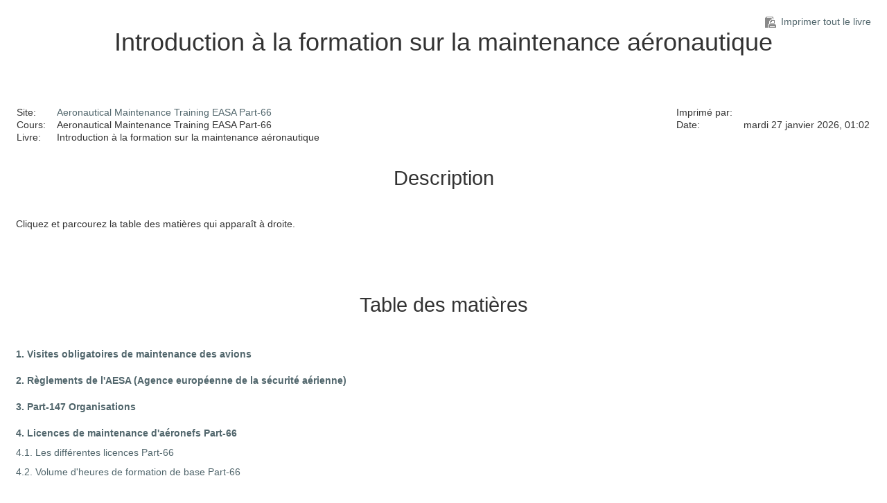

--- FILE ---
content_type: text/html; charset=utf-8
request_url: https://part-66.cybel.fr/mod/book/tool/print/index.php?id=293
body_size: 9673
content:
<!DOCTYPE html>
<html  dir="ltr" lang="fr" xml:lang="fr">
<head>
    <title>Introduction à la formation sur la maintenance aéronautique</title>
    <link rel="shortcut icon" href="https://part-66.cybel.fr/theme/image.php/adaptable/theme/1688128991/favicon" />
    <meta http-equiv="Content-Type" content="text/html; charset=utf-8" />
<meta name="keywords" content="moodle, Introduction à la formation sur la maintenance aéronautique" />
<link rel="stylesheet" type="text/css" href="https://part-66.cybel.fr/theme/yui_combo.php?rollup/3.17.2/yui-moodlesimple-min.css" /><script id="firstthemesheet" type="text/css">/** Required in order to fix style inclusion problems in IE with YUI **/</script><link rel="stylesheet" type="text/css" href="https://part-66.cybel.fr/theme/styles.php/adaptable/1688128991_1/all" />
<link rel="stylesheet" type="text/css" href="https://part-66.cybel.fr/mod/book/tool/print/print.css" />
<script>
//<![CDATA[
var M = {}; M.yui = {};
M.pageloadstarttime = new Date();
M.cfg = {"wwwroot":"https:\/\/part-66.cybel.fr","homeurl":{},"sesskey":"7GpGhUSAer","sessiontimeout":"28800","sessiontimeoutwarning":"1200","themerev":"1688128991","slasharguments":1,"theme":"adaptable","iconsystemmodule":"core\/icon_system_fontawesome","jsrev":"1688128991","admin":"admin","svgicons":true,"usertimezone":"Europe\/Paris","courseId":1,"courseContextId":2,"contextid":406,"contextInstanceId":293,"langrev":1769051943,"templaterev":"1688128991"};var yui1ConfigFn = function(me) {if(/-skin|reset|fonts|grids|base/.test(me.name)){me.type='css';me.path=me.path.replace(/\.js/,'.css');me.path=me.path.replace(/\/yui2-skin/,'/assets/skins/sam/yui2-skin')}};
var yui2ConfigFn = function(me) {var parts=me.name.replace(/^moodle-/,'').split('-'),component=parts.shift(),module=parts[0],min='-min';if(/-(skin|core)$/.test(me.name)){parts.pop();me.type='css';min=''}
if(module){var filename=parts.join('-');me.path=component+'/'+module+'/'+filename+min+'.'+me.type}else{me.path=component+'/'+component+'.'+me.type}};
YUI_config = {"debug":false,"base":"https:\/\/part-66.cybel.fr\/lib\/yuilib\/3.17.2\/","comboBase":"https:\/\/part-66.cybel.fr\/theme\/yui_combo.php?","combine":true,"filter":null,"insertBefore":"firstthemesheet","groups":{"yui2":{"base":"https:\/\/part-66.cybel.fr\/lib\/yuilib\/2in3\/2.9.0\/build\/","comboBase":"https:\/\/part-66.cybel.fr\/theme\/yui_combo.php?","combine":true,"ext":false,"root":"2in3\/2.9.0\/build\/","patterns":{"yui2-":{"group":"yui2","configFn":yui1ConfigFn}}},"moodle":{"name":"moodle","base":"https:\/\/part-66.cybel.fr\/theme\/yui_combo.php?m\/1688128991\/","combine":true,"comboBase":"https:\/\/part-66.cybel.fr\/theme\/yui_combo.php?","ext":false,"root":"m\/1688128991\/","patterns":{"moodle-":{"group":"moodle","configFn":yui2ConfigFn}},"filter":null,"modules":{"moodle-core-actionmenu":{"requires":["base","event","node-event-simulate"]},"moodle-core-languninstallconfirm":{"requires":["base","node","moodle-core-notification-confirm","moodle-core-notification-alert"]},"moodle-core-dragdrop":{"requires":["base","node","io","dom","dd","event-key","event-focus","moodle-core-notification"]},"moodle-core-notification":{"requires":["moodle-core-notification-dialogue","moodle-core-notification-alert","moodle-core-notification-confirm","moodle-core-notification-exception","moodle-core-notification-ajaxexception"]},"moodle-core-notification-dialogue":{"requires":["base","node","panel","escape","event-key","dd-plugin","moodle-core-widget-focusafterclose","moodle-core-lockscroll"]},"moodle-core-notification-alert":{"requires":["moodle-core-notification-dialogue"]},"moodle-core-notification-confirm":{"requires":["moodle-core-notification-dialogue"]},"moodle-core-notification-exception":{"requires":["moodle-core-notification-dialogue"]},"moodle-core-notification-ajaxexception":{"requires":["moodle-core-notification-dialogue"]},"moodle-core-event":{"requires":["event-custom"]},"moodle-core-formchangechecker":{"requires":["base","event-focus","moodle-core-event"]},"moodle-core-popuphelp":{"requires":["moodle-core-tooltip"]},"moodle-core-tooltip":{"requires":["base","node","io-base","moodle-core-notification-dialogue","json-parse","widget-position","widget-position-align","event-outside","cache-base"]},"moodle-core-chooserdialogue":{"requires":["base","panel","moodle-core-notification"]},"moodle-core-handlebars":{"condition":{"trigger":"handlebars","when":"after"}},"moodle-core-lockscroll":{"requires":["plugin","base-build"]},"moodle-core-maintenancemodetimer":{"requires":["base","node"]},"moodle-core-blocks":{"requires":["base","node","io","dom","dd","dd-scroll","moodle-core-dragdrop","moodle-core-notification"]},"moodle-core_availability-form":{"requires":["base","node","event","event-delegate","panel","moodle-core-notification-dialogue","json"]},"moodle-backup-backupselectall":{"requires":["node","event","node-event-simulate","anim"]},"moodle-backup-confirmcancel":{"requires":["node","node-event-simulate","moodle-core-notification-confirm"]},"moodle-course-dragdrop":{"requires":["base","node","io","dom","dd","dd-scroll","moodle-core-dragdrop","moodle-core-notification","moodle-course-coursebase","moodle-course-util"]},"moodle-course-util":{"requires":["node"],"use":["moodle-course-util-base"],"submodules":{"moodle-course-util-base":{},"moodle-course-util-section":{"requires":["node","moodle-course-util-base"]},"moodle-course-util-cm":{"requires":["node","moodle-course-util-base"]}}},"moodle-course-management":{"requires":["base","node","io-base","moodle-core-notification-exception","json-parse","dd-constrain","dd-proxy","dd-drop","dd-delegate","node-event-delegate"]},"moodle-course-categoryexpander":{"requires":["node","event-key"]},"moodle-form-passwordunmask":{"requires":[]},"moodle-form-shortforms":{"requires":["node","base","selector-css3","moodle-core-event"]},"moodle-form-dateselector":{"requires":["base","node","overlay","calendar"]},"moodle-question-searchform":{"requires":["base","node"]},"moodle-question-chooser":{"requires":["moodle-core-chooserdialogue"]},"moodle-question-preview":{"requires":["base","dom","event-delegate","event-key","core_question_engine"]},"moodle-availability_completion-form":{"requires":["base","node","event","moodle-core_availability-form"]},"moodle-availability_date-form":{"requires":["base","node","event","io","moodle-core_availability-form"]},"moodle-availability_grade-form":{"requires":["base","node","event","moodle-core_availability-form"]},"moodle-availability_group-form":{"requires":["base","node","event","moodle-core_availability-form"]},"moodle-availability_grouping-form":{"requires":["base","node","event","moodle-core_availability-form"]},"moodle-availability_profile-form":{"requires":["base","node","event","moodle-core_availability-form"]},"moodle-mod_assign-history":{"requires":["node","transition"]},"moodle-mod_quiz-modform":{"requires":["base","node","event"]},"moodle-mod_quiz-toolboxes":{"requires":["base","node","event","event-key","io","moodle-mod_quiz-quizbase","moodle-mod_quiz-util-slot","moodle-core-notification-ajaxexception"]},"moodle-mod_quiz-dragdrop":{"requires":["base","node","io","dom","dd","dd-scroll","moodle-core-dragdrop","moodle-core-notification","moodle-mod_quiz-quizbase","moodle-mod_quiz-util-base","moodle-mod_quiz-util-page","moodle-mod_quiz-util-slot","moodle-course-util"]},"moodle-mod_quiz-questionchooser":{"requires":["moodle-core-chooserdialogue","moodle-mod_quiz-util","querystring-parse"]},"moodle-mod_quiz-autosave":{"requires":["base","node","event","event-valuechange","node-event-delegate","io-form"]},"moodle-mod_quiz-quizbase":{"requires":["base","node"]},"moodle-mod_quiz-util":{"requires":["node","moodle-core-actionmenu"],"use":["moodle-mod_quiz-util-base"],"submodules":{"moodle-mod_quiz-util-base":{},"moodle-mod_quiz-util-slot":{"requires":["node","moodle-mod_quiz-util-base"]},"moodle-mod_quiz-util-page":{"requires":["node","moodle-mod_quiz-util-base"]}}},"moodle-message_airnotifier-toolboxes":{"requires":["base","node","io"]},"moodle-filter_glossary-autolinker":{"requires":["base","node","io-base","json-parse","event-delegate","overlay","moodle-core-event","moodle-core-notification-alert","moodle-core-notification-exception","moodle-core-notification-ajaxexception"]},"moodle-filter_mathjaxloader-loader":{"requires":["moodle-core-event"]},"moodle-editor_atto-editor":{"requires":["node","transition","io","overlay","escape","event","event-simulate","event-custom","node-event-html5","node-event-simulate","yui-throttle","moodle-core-notification-dialogue","moodle-core-notification-confirm","moodle-editor_atto-rangy","handlebars","timers","querystring-stringify"]},"moodle-editor_atto-plugin":{"requires":["node","base","escape","event","event-outside","handlebars","event-custom","timers","moodle-editor_atto-menu"]},"moodle-editor_atto-menu":{"requires":["moodle-core-notification-dialogue","node","event","event-custom"]},"moodle-editor_atto-rangy":{"requires":[]},"moodle-report_eventlist-eventfilter":{"requires":["base","event","node","node-event-delegate","datatable","autocomplete","autocomplete-filters"]},"moodle-report_loglive-fetchlogs":{"requires":["base","event","node","io","node-event-delegate"]},"moodle-gradereport_history-userselector":{"requires":["escape","event-delegate","event-key","handlebars","io-base","json-parse","moodle-core-notification-dialogue"]},"moodle-qbank_editquestion-chooser":{"requires":["moodle-core-chooserdialogue"]},"moodle-tool_capability-search":{"requires":["base","node"]},"moodle-tool_lp-dragdrop-reorder":{"requires":["moodle-core-dragdrop"]},"moodle-tool_monitor-dropdown":{"requires":["base","event","node"]},"moodle-assignfeedback_editpdf-editor":{"requires":["base","event","node","io","graphics","json","event-move","event-resize","transition","querystring-stringify-simple","moodle-core-notification-dialog","moodle-core-notification-alert","moodle-core-notification-warning","moodle-core-notification-exception","moodle-core-notification-ajaxexception"]},"moodle-atto_accessibilitychecker-button":{"requires":["color-base","moodle-editor_atto-plugin"]},"moodle-atto_accessibilityhelper-button":{"requires":["moodle-editor_atto-plugin"]},"moodle-atto_align-button":{"requires":["moodle-editor_atto-plugin"]},"moodle-atto_bold-button":{"requires":["moodle-editor_atto-plugin"]},"moodle-atto_charmap-button":{"requires":["moodle-editor_atto-plugin"]},"moodle-atto_clear-button":{"requires":["moodle-editor_atto-plugin"]},"moodle-atto_collapse-button":{"requires":["moodle-editor_atto-plugin"]},"moodle-atto_emojipicker-button":{"requires":["moodle-editor_atto-plugin"]},"moodle-atto_emoticon-button":{"requires":["moodle-editor_atto-plugin"]},"moodle-atto_equation-button":{"requires":["moodle-editor_atto-plugin","moodle-core-event","io","event-valuechange","tabview","array-extras"]},"moodle-atto_h5p-button":{"requires":["moodle-editor_atto-plugin"]},"moodle-atto_html-codemirror":{"requires":["moodle-atto_html-codemirror-skin"]},"moodle-atto_html-beautify":{},"moodle-atto_html-button":{"requires":["promise","moodle-editor_atto-plugin","moodle-atto_html-beautify","moodle-atto_html-codemirror","event-valuechange"]},"moodle-atto_image-button":{"requires":["moodle-editor_atto-plugin"]},"moodle-atto_indent-button":{"requires":["moodle-editor_atto-plugin"]},"moodle-atto_italic-button":{"requires":["moodle-editor_atto-plugin"]},"moodle-atto_link-button":{"requires":["moodle-editor_atto-plugin"]},"moodle-atto_managefiles-usedfiles":{"requires":["node","escape"]},"moodle-atto_managefiles-button":{"requires":["moodle-editor_atto-plugin"]},"moodle-atto_media-button":{"requires":["moodle-editor_atto-plugin","moodle-form-shortforms"]},"moodle-atto_noautolink-button":{"requires":["moodle-editor_atto-plugin"]},"moodle-atto_orderedlist-button":{"requires":["moodle-editor_atto-plugin"]},"moodle-atto_recordrtc-button":{"requires":["moodle-editor_atto-plugin","moodle-atto_recordrtc-recording"]},"moodle-atto_recordrtc-recording":{"requires":["moodle-atto_recordrtc-button"]},"moodle-atto_rtl-button":{"requires":["moodle-editor_atto-plugin"]},"moodle-atto_strike-button":{"requires":["moodle-editor_atto-plugin"]},"moodle-atto_subscript-button":{"requires":["moodle-editor_atto-plugin"]},"moodle-atto_superscript-button":{"requires":["moodle-editor_atto-plugin"]},"moodle-atto_table-button":{"requires":["moodle-editor_atto-plugin","moodle-editor_atto-menu","event","event-valuechange"]},"moodle-atto_title-button":{"requires":["moodle-editor_atto-plugin"]},"moodle-atto_underline-button":{"requires":["moodle-editor_atto-plugin"]},"moodle-atto_undo-button":{"requires":["moodle-editor_atto-plugin"]},"moodle-atto_unorderedlist-button":{"requires":["moodle-editor_atto-plugin"]}}},"gallery":{"name":"gallery","base":"https:\/\/part-66.cybel.fr\/lib\/yuilib\/gallery\/","combine":true,"comboBase":"https:\/\/part-66.cybel.fr\/theme\/yui_combo.php?","ext":false,"root":"gallery\/1688128991\/","patterns":{"gallery-":{"group":"gallery"}}}},"modules":{"core_filepicker":{"name":"core_filepicker","fullpath":"https:\/\/part-66.cybel.fr\/lib\/javascript.php\/1688128991\/repository\/filepicker.js","requires":["base","node","node-event-simulate","json","async-queue","io-base","io-upload-iframe","io-form","yui2-treeview","panel","cookie","datatable","datatable-sort","resize-plugin","dd-plugin","escape","moodle-core_filepicker","moodle-core-notification-dialogue"]},"core_comment":{"name":"core_comment","fullpath":"https:\/\/part-66.cybel.fr\/lib\/javascript.php\/1688128991\/comment\/comment.js","requires":["base","io-base","node","json","yui2-animation","overlay","escape"]},"mathjax":{"name":"mathjax","fullpath":"https:\/\/cdn.jsdelivr.net\/npm\/mathjax@2.7.9\/MathJax.js?delayStartupUntil=configured"}}};
M.yui.loader = {modules: {}};

//]]>
</script>
    <meta name="viewport" content="width=device-width, initial-scale=1.0">
</head>

<body  id="page-mod-book-print" class="format-site  path-mod path-mod-book chrome dir-ltr lang-fr yui-skin-sam yui3-skin-sam part-66-cybel-fr pagelayout-embedded course-1 context-406 cmid-293 cm-type-book notloggedin ">
<div>
    <a class="sr-only sr-only-focusable" href="#maincontent">Passer au contenu principal</a>
</div><script src="https://part-66.cybel.fr/lib/javascript.php/1688128991/lib/polyfills/polyfill.js"></script>
<script src="https://part-66.cybel.fr/theme/yui_combo.php?rollup/3.17.2/yui-moodlesimple-min.js"></script><script src="https://part-66.cybel.fr/theme/jquery.php/core/jquery-3.6.1.min.js"></script>
<script src="https://part-66.cybel.fr/theme/jquery.php/theme_adaptable/pace-min.js"></script>
<script src="https://part-66.cybel.fr/theme/jquery.php/theme_adaptable/jquery-flexslider-min.js"></script>
<script src="https://part-66.cybel.fr/theme/jquery.php/theme_adaptable/tickerme.js"></script>
<script src="https://part-66.cybel.fr/theme/jquery.php/theme_adaptable/jquery-easing-min.js"></script>
<script src="https://part-66.cybel.fr/theme/jquery.php/theme_adaptable/adaptable_v2_1_1_2.js"></script>
<script src="https://part-66.cybel.fr/lib/javascript.php/1688128991/lib/javascript-static.js"></script>
<script>
//<![CDATA[
document.body.className += ' jsenabled';
//]]>
</script>

<div id="page-wrapper">
<div id="page">        <section class="embedded-main">
            <div role="main"><div class="book p-4">
    <div class="text-right"><a onclick="window.print();return false;" class="hidden-print" href="#"><img class="icon icon" alt="Imprimer tout le livre" title="Imprimer tout le livre" src="https://part-66.cybel.fr/theme/image.php/adaptable/booktool_print/1688128991/book" />Imprimer tout le livre</a></div>
    <div class="text-center pb-3 book_title"><h1>Introduction à la formation sur la maintenance aéronautique</h1></div>
    <div class="book_info w-100 pt-6 d-inline-block">
        <div class="w-50 float-left">
            <table>
                <tr>
                    <td>
                        Site:
                    </td>
                    <td class="pl-3">
                        <a href="https://part-66.cybel.fr">Aeronautical Maintenance Training EASA Part-66</a>
                    </td>
                </tr>
                <tr>
                    <td>
                        Cours:
                    </td>
                    <td class="pl-3">
                        Aeronautical Maintenance Training EASA Part-66
                    </td>
                </tr>
                <tr>
                    <td>
                        Livre:
                    </td>
                    <td class="pl-3">
                        Introduction à la formation sur la maintenance aéronautique
                    </td>
                </tr>
            </table>
        </div>
        <div class="w-50 float-left">
            <table class="float-right">
                <tr>
                    <td>
                        Imprimé par:
                    </td>
                    <td class="pl-3">
                        
                    </td>
                </tr>
                <tr>
                    <td>
                        Date:
                    </td>
                    <td class="pl-3">
                        mardi 27 janvier 2026, 01:02
                    </td>
                </tr>
            </table>
        </div>
    </div>
    <div class="w-100 book_description">
        <div class="py-5">
            <h2 class="text-center pb-5">Description</h2>
             <p class="book_summary"><span jsaction="mouseup:BR6jm" jsname="jqKxS" lang="en"><span jsaction="agoMJf:PFBcW;usxOmf:aWLT7;jhKsnd:P7O7bd,F8DmGf;Q4AGo:Gm7gYd,qAKMYb;uFUCPb:pvnm0e,pfE8Hb,PFBcW;f56efd:dJXsye;EnoYf:KNzws,ZJsZZ,JgVSJc;zdMJQc:cCQNKb,ZJsZZ,zchEXc;Ytrrj:JJDvdc;tNR8yc:GeFvjb;oFN6Ye:hij5Wb;bmeZHc:iURhpf;Oxj3Xe:qAKMYb,yaf12d" jsname="txFAF" data-language-for-alternatives="en" data-language-to-translate-into="fr" data-phrase-index="2" data-number-of-phrases="3" jscontroller="Zl5N8" jsdata="uqLsIf;_;$236" jsmodel="SsMkhd"><span jsaction="click:qtZ4nf,GFf3ac,tMZCfe; contextmenu:Nqw7Te,QP7LD; mouseout:Nqw7Te; mouseover:qtZ4nf,c2aHje" jsname="W297wb">Cliquez et parcourez la table des matières qui apparaît à droite</span></span>.</span>
<br><br></p>
        </div>
    </div>
    <div class="w-100">
        <div class="py-5"><div class="book_toc_numbered"><a name="toc"></a><h2 class="text-center pb-5">Table des matières</h2><ul><li><a title="1. Visites obligatoires de maintenance des avions" class="font-weight-bold text-decoration-none" href="#ch37">1. Visites obligatoires de maintenance des avions</a></li><li><a title="2. Règlements de l&#039;AESA (Agence européenne de la sécurité aérienne)" class="font-weight-bold text-decoration-none" href="#ch1">2. Règlements de l'AESA (Agence européenne de la sécurité aérienne)</a></li><li><a title="3. Part-147 Organisations" class="font-weight-bold text-decoration-none" href="#ch2">3. Part-147 Organisations</a></li><li><a title="4. Licences de maintenance d&#039;aéronefs Part-66" class="font-weight-bold text-decoration-none" href="#ch4">4. Licences de maintenance d'aéronefs Part-66</a><ul><li><a title="4.1. Les différentes licences Part-66" class="text-decoration-none" href="#ch3">4.1. Les différentes licences Part-66</a></li><li><a title="4.2. Volume d&#039;heures de formation de base Part-66" class="text-decoration-none" href="#ch5">4.2. Volume d'heures de formation de base Part-66</a></li></ul></li></ul></div></div>
    </div>
    <div class="w-100">
            <div class="pb-5">
            <div class="book_chapter pt-3" id="ch37"><h2 class="text-center pb-5">1. Visites obligatoires de maintenance des avions</h2><p dir="ltr" style="text-align: left;">
    
        Les constructeurs (Boeing et Airbus, et les autres) imposent aux compagnies des visites techniques régulières obligatoires, baptisées A, B, C et D, correspondant à un nombre donné d’heures de vol ou à une durée de vie estimée d’un appareil donné. Ces visites de maintenance des avions s’effectuent selon un rythme déterminé par les constructeurs.
        <br><br>
        La <strong>visite de type A </strong>intervient environ <strong>tous les mois ou toutes les 500 heures de vol</strong>. Elle est effectuée généralement en une nuit dans une enceinte de l'aéroport.
        <br><br>
        La <strong>visite de type B </strong>se fait environ <strong>tous les 3 mois</strong>. La visite est généralement effectuée en une nuit dans une enceinte de l'aéroport. Tous les systèmes, comme les équipements de secours et les blocs de navigation, sont examinés.
        <br><br>
        La <strong>visite de type C</strong> se fait environ <strong>tous les 12-18 mois</strong> ou en fonction d’un nombre précis d'heures de vol effectives défini par le constructeur. Cette visite dure une semaine. L'appareil étant mis hors service, il faut beaucoup d'espace, le plus souvent un hangar de maintenance1. La structure entière de l'avion est passée au peigne fin.
        <br><br>
        La<strong> visite de type D</strong> est également connue sous le nom de « grande visite » ou de « visite de maintenance lourde ». Elle s’effectue environ <strong>tous les 4-5 ans</strong>. Elle nécessite plus de temps et d’espace que les autres types et doit être exécutée dans un hangar de maintenance. Elle dure au minimum 2 semaines, parfois jusqu’à 2 ou 3 mois en fonction du type d’appareil, de son âge et du nombre d’heures de vol. Les compagnies en profitent généralement pour installer les dernières améliorations apportées par les constructeurs. L’appareil est alors immobilisé au sol pour une longue période, au cours de laquelle tous ses composants sont inspectés et réparés si nécessaire.

    

</p></div>
            </div>
            <div class="pb-5">
            <div class="book_chapter pt-3" id="ch1"><h2 class="text-center pb-5">2. Règlements de l'AESA (Agence européenne de la sécurité aérienne)</h2><p dir="ltr" style="text-align: left;">
    Les visites décrites précédemment nécessitent un personnel formé aux différentes tâches et au niveau technique adéquat à chacune de ces tâches.<br><br>
        Cela est décrit dans le Règlement (CE) N° 1321/2014) du 26 novembre 2014, modifiant le règlement (CE) N° 2042/2003) du 20 novembre 2003 relatif au maintien de la navigabilité des aéronefs et des produits, pièces et équipements aéronautiques, et à l'agrément des organismes et des personnels participant à ces tâches :<br>
</p>
<ul>
    <li>Maintien de la navigabilité : Annexe I - Part M<br></li>
    <li>Agrément des organismes de maintenance : Annexe II - Part 145<br></li>
    <li>Personnel de certification : Annexe III - Part 66<br></li>
    <li>Agrément d'organisme de formation - personnel de certification : Annexe IV - Part 147</li>
</ul>
<div style="text-align: center;"><a href="https://www.elearnstation.com/IMAC/PART%2066%201321-2014.pdf" title="Commission Regulation N° 201321-2014 of 26 november 2014"><img src="https://part-66.cybel.fr/pluginfile.php/406/mod_book/chapter/1/img%20regulations%20drapeau%20Euro.png" alt="Drapeau Europeen regulation" class="img-fluid atto_image_button_middle" width="309" height="205"></a><br></div>

<div style="text-align: center;">Cliquez sur le drapeau pour accéder au Journal Officiel Européen traitant du règlement n° 1312/2014.</div></div>
            </div>
            <div class="pb-5">
            <div class="book_chapter pt-3" id="ch2"><h2 class="text-center pb-5">3. Part-147 Organisations</h2><p dir="ltr" style="text-align: left;">
  
  Seuls les organismes de formation peuvent délivrer une LMA (licence de maintenance d'aéronefs), qui sont décrits dans l'annexe 4 de l'AESA, Part-147, "Agréments des organismes de formation à la maintenance".

    <br>La Part-147 décrit les exigences auxquelles doivent répondre les organismes qui souhaitent être agréés pour dispenser des formations et des examens.
    <br>
  Les directives de la Part-147 traitent des exigences suivantes :
  <br>
</p>
<ul>
    <li>Personnel,
    </li>
    <li>Équipement et cours d'instruction, Installations,
    </li>
    <li>Procédures de formation et système qualité,
    </li>
    <li>Examens.
    </li>
</ul></div>
            </div>
            <div class="pb-5">
            <div class="book_chapter pt-3" id="ch4"><h2 class="text-center pb-5">4. Licences de maintenance d'aéronefs Part-66</h2><p dir="ltr" style="text-align: left;"></p>
<p>Le personnel de certification autorisé conformément à la Part-66 pourra détenir une autorisation de certification dans une ou plusieurs des catégories suivantes :
</p>

<p>
</p>

<ul>
    <li>Cat. A (mécanicien certificateur de maintenance en ligne) ;

    </li>
    <li>Cat. B1 (technicien de certification en maintenance - mécanique) ;

    </li>
    <li>Cat. B2 (technicien de certification en maintenance - avionique) ;

    </li>
    <li>Cat. B3 (technicien de certification en maintenance - avion léger).
    </li>
</ul>
<!--[if ppt]--><br></div>
            </div>
            <div class="pb-5">
            <div class="book_chapter pt-3" id="ch3"><h3 class="text-center pb-5">4.1. Les différentes licences Part-66</h3><p dir="ltr" style="text-align: left;"></p>
<div class="alert alert-warning" role="alert">
    <p><em><strong>Les licences de catégorie A ne permettent d'effectuer que des tâches simples, telles que le changement d'une roue pour la partie mécanique, ou le changement d'une ampoule pour la partie électrique.</strong>
        </em>
        <br><br>
        <em><strong>Les personnels de catégorie A travaillent généralement sur des avions en ligne, dans les aéroports.</strong>
        </em>
    </p>
</div>
<p dir="ltr" style="text-align: left;"></p>
<div class="alert alert-warning" role="alert">
    <p><em><strong>Les licences des Catégories B sont destinées à former les mécaniciens qui effectuent l'entretien dans les centres de maintenance agréés PART-145. Ces personnels peuvent être utilisés pour l'entretien courant, l'inspection ou dans des rôles de supervision.</strong> </em>
    </p>
</div>
<h5><br><strong></strong></h5>
<h5><strong>
        Le personnel de certification autorisé conformément à la Part-66 pourra détenir une autorisation de certification dans une ou plusieurs des catégories suivantes :
    </strong></h5>
<h5><strong></strong></h5>
<p dir="ltr" style="text-align: left;"><br></p>
<ul>
    <li>
        <h5><strong>
                Cat. A (Mécanicien de certification de maintenance en ligne) :
            </strong></h5>
    </li>
</ul>
<p dir="ltr" style="text-align: left;">
    Une licence de maintenance d'aéronefs permet à son titulaire de délivrer des certificats de remise en service à la suite d'une maintenance en ligne programmée mineure et d'une rectification simple des défauts dans les limites des tâches spécifiquement approuvées sur les règlements PART-145.
</p>
<p dir="ltr" style="text-align: left;"></p>
Les licences de catégorie A comprennent les sous-catégories suivantes :
<br>
<div style="margin-left: 30px;" class="editor-indent">
    <ul>
        <li>A1 : Avion à turbine ;
        </li>
        <li>A2 : Avion à pistons ;
        </li>
        <li>A3 : Hélicoptère à turbine ;
        </li>
        <li>A4 : Hélicoptère à pistons.
        </li>
    </ul>
</div>




<p dir="ltr" style="text-align: left;"><br></p>
<ul>
    <li>
        <h5><strong>
                Cat. B1 (technicien de certification d'entretien - mécanique) :</strong><br></h5>
    </li>
</ul>
<p dir="ltr" style="text-align: left;">
    La licence d'entretien d'aéronefs B1 permet à son titulaire de délivrer des certificats d'autorisation de remise en service et d'agir en tant que personnel de soutien B1 suite à :<br>
</p>
<div style="margin-left: 30px;" class="editor-indent">
    <ul>
        <li>des travaux d'entretien effectués sur la structure, le groupe motopropulseur et les systèmes mécaniques et électriques de l'aéronef,
        </li>
        <li>des travaux sur des systèmes avioniques ne nécessitant que des tests simples pour prouver leur aptitude au service et ne nécessitant pas de dépannage.
        </li>
    </ul>
</div>
<p dir="ltr" style="text-align: left;"><br>
    Les licences de la catégorie B1 comprennent les sous-catégories suivantes :<br>
</p>
<div style="margin-left: 30px;" class="editor-indent">
    <ul>
        <li>B1.1 : Avion à turbine ;
        </li>
        <li>B1.2 : Avion à pistons ;
        </li>
        <li>B1.3 : Hélicoptère à turbine ;
        </li>
        <li>B1.4 : Hélicoptère à pistons.
        </li>
    </ul>
</div>
<p dir="ltr" style="text-align: left;"><br>
    La catégorie B1 comprend la sous-catégorie A correspondante.
    <br><br>
</p>
<ul>
    <li>
        <h5><strong>Cat. B2 (Technicien de certification de maintenance - Avionique) :
            </strong></h5>
    </li>
</ul>La licence B2 est applicable à tous les aéronefs et concerne la maintenance des instruments et de l'avionique suivants.
<br>
<div style="margin-left: 30px;" class="editor-indent">
    <ul>
        <li>communication/navigation (com/nav),
        </li>
        <li>instruments,
        </li>
        <li>vol automatique,
        </li>
        <li>surveillance,
        </li>
        <li>systèmes de la cellule.
        </li>
    </ul>
</div>
<p dir="ltr" style="text-align: left;"><br></p>
<ul>
    <li>
        <h5><strong>Cat. B3 (Technicien de certification en maintenance - avion léger) :
            </strong><br></h5>
    </li>
</ul>
<p dir="ltr" style="text-align: left;">
    La licence B3 est applicable aux avions non pressurisés à moteur à pistons de 2 000 kg de masse maximale au décollage (MTOM) et moins.
    <br>
</p>
<p dir="ltr" style="text-align: left;"><br></p>
<p dir="ltr" style="text-align: center;"><img src="https://part-66.cybel.fr/pluginfile.php/406/mod_book/chapter/3/img%20B2%20relation%20avec%20autres%20categories.png" alt="B2 en relation avec les autres categories" class="img-fluid atto_image_button_middle" width="500" height="367"></p>
<p dir="ltr" style="text-align: center;"><em>La catégorie B2 concerne toutes les autres catégories</em><br></p></div>
            </div>
            <div class="pb-5">
            <div class="book_chapter pt-3" id="ch5"><h3 class="text-center pb-5">4.2. Volume d'heures de formation de base Part-66</h3><p dir="ltr" style="text-align: left;"><br></p>
<p dir="ltr" style="text-align: center;">Volume d'heures de formation typique pour des personnes sans AUCUNE expérience :
</p>
<p dir="ltr" style="text-align: center;"><img src="https://part-66.cybel.fr/pluginfile.php/406/mod_book/chapter/5/img%20tableau%20des%20heures.png?time=1651081061411" alt="Distribution of training hours between the theoretical part and the practical part" class="img-fluid atto_image_button_middle" width="700" height="144" &gt;<br="">
</p>
<ul>
    <li>Les licences A, B1, B2 doivent être validées dans un délai maximum de 5 ans après la formation.
    </li>
    <li>Tous les modules doivent être validés pour obtenir la licence.
    </li>
    <li>L'enchaînement et le contenu des modules dépendent de la catégorie (A, B1, B2) et/ou de l'aéronef (avion/hélicoptère, turbine/piston).
    </li>
</ul>
<p dir="ltr" style="text-align: left;"><br></p></div>
            </div>
    </div>
</div></div>        </section>
    </div>
</div>
</div></div><script>
//<![CDATA[
var require = {
    baseUrl : 'https://part-66.cybel.fr/lib/requirejs.php/1688128991/',
    // We only support AMD modules with an explicit define() statement.
    enforceDefine: true,
    skipDataMain: true,
    waitSeconds : 0,

    paths: {
        jquery: 'https://part-66.cybel.fr/lib/javascript.php/1688128991/lib/jquery/jquery-3.6.1.min',
        jqueryui: 'https://part-66.cybel.fr/lib/javascript.php/1688128991/lib/jquery/ui-1.13.2/jquery-ui.min',
        jqueryprivate: 'https://part-66.cybel.fr/lib/javascript.php/1688128991/lib/requirejs/jquery-private'
    },

    // Custom jquery config map.
    map: {
      // '*' means all modules will get 'jqueryprivate'
      // for their 'jquery' dependency.
      '*': { jquery: 'jqueryprivate' },
      // Stub module for 'process'. This is a workaround for a bug in MathJax (see MDL-60458).
      '*': { process: 'core/first' },

      // 'jquery-private' wants the real jQuery module
      // though. If this line was not here, there would
      // be an unresolvable cyclic dependency.
      jqueryprivate: { jquery: 'jquery' }
    }
};

//]]>
</script>
<script src="https://part-66.cybel.fr/lib/javascript.php/1688128991/lib/requirejs/require.min.js"></script>
<script>
//<![CDATA[
M.util.js_pending("core/first");
require(['core/first'], function() {
require(['core/prefetch'])
;
require(["media_videojs/loader"], function(loader) {
    loader.setUp('fr');
});;
M.util.js_pending('block_navigation/navblock'); require(['block_navigation/navblock'], function(amd) {amd.init("29"); M.util.js_complete('block_navigation/navblock');});;
M.util.js_pending('core/notification'); require(['core/notification'], function(amd) {amd.init(406, []); M.util.js_complete('core/notification');});;
M.util.js_pending('core/log'); require(['core/log'], function(amd) {amd.setConfig({"level":"warn"}); M.util.js_complete('core/log');});;
M.util.js_pending('core/page_global'); require(['core/page_global'], function(amd) {amd.init(); M.util.js_complete('core/page_global');});;
M.util.js_pending('core/utility'); require(['core/utility'], function(amd) {M.util.js_complete('core/utility');});
    M.util.js_complete("core/first");
});
//]]>
</script>
<script>
//<![CDATA[
M.str = {"moodle":{"lastmodified":"Modifi\u00e9 le","name":"Nom","error":"Erreur","info":"Information","yes":"Oui","no":"Non","viewallcourses":"Afficher tous les cours","cancel":"Annuler","confirm":"Confirmer","areyousure":"Voulez-vous vraiment continuer\u00a0?","closebuttontitle":"Fermer","unknownerror":"Erreur inconnue","file":"Fichier","url":"URL","collapseall":"Tout replier","expandall":"Tout d\u00e9plier"},"repository":{"type":"Type","size":"Taille","invalidjson":"Cha\u00eene JSON non valide","nofilesattached":"Aucun fichier joint","filepicker":"S\u00e9lecteur de fichiers","logout":"D\u00e9connexion","nofilesavailable":"Aucun fichier disponible","norepositoriesavailable":"D\u00e9sol\u00e9, aucun de vos d\u00e9p\u00f4ts actuels ne peut retourner de fichiers dans le format requis.","fileexistsdialogheader":"Le fichier existe","fileexistsdialog_editor":"Un fichier de ce nom a d\u00e9j\u00e0 \u00e9t\u00e9 joint au texte que vous modifiez.","fileexistsdialog_filemanager":"Un fichier de ce nom a d\u00e9j\u00e0 \u00e9t\u00e9 joint","renameto":"Renommer \u00e0 \u00ab\u00a0{$a}\u00a0\u00bb","referencesexist":"Il y a {$a} liens qui pointent vers ce fichier","select":"S\u00e9lectionnez"},"admin":{"confirmdeletecomments":"Voulez-vous vraiment supprimer des commentaires\u00a0?","confirmation":"Confirmation"},"debug":{"debuginfo":"Info de d\u00e9bogage","line":"Ligne","stacktrace":"Trace de la pile"},"langconfig":{"labelsep":"&nbsp;"}};
//]]>
</script>
<script>
//<![CDATA[
(function() {Y.use("moodle-filter_mathjaxloader-loader",function() {M.filter_mathjaxloader.configure({"mathjaxconfig":"\nMathJax.Hub.Config({\n    config: [\"Accessible.js\", \"Safe.js\"],\n    errorSettings: { message: [\"!\"] },\n    skipStartupTypeset: true,\n    messageStyle: \"none\"\n});\n","lang":"fr"});
});
M.util.help_popups.setup(Y);
 M.util.js_pending('random6978008923bc78'); Y.on('domready', function() { M.util.js_complete("init");  M.util.js_complete('random6978008923bc78'); });
})();
//]]>
</script>
<script type="text/javascript">
    M.util.js_pending('theme_boost/loader');
        require(['theme_boost/loader'], function() {
        M.util.js_complete('theme_boost/loader');
    });
</script>
</body>
</html>


--- FILE ---
content_type: text/css
request_url: https://part-66.cybel.fr/mod/book/tool/print/print.css
body_size: 451
content:
/* ===== TOC numbering styles ===== */

/* numbering == NONE */
#page-mod-book-print .book_toc_none {
    page-break-before: always;
}

#page-mod-book-print .book_toc_none ul,
#page-mod-book-print .book_toc_none ul ul {
    margin-left: 0;
    padding-left: 0;
}

#page-mod-book-print .book_toc_none li {
    margin-top: 10px;
    list-style: none;
}

#page-mod-book-print .book_toc_none li li {
    margin-top: 0;
    list-style: none;
}
/* numbering == NUMBERED */
#page-mod-book-print .book_toc_numbered {
    page-break-before: always;
}

#page-mod-book-print .book_toc_numbered li {
    margin-top: 10px;
    list-style: none;
}

#page-mod-book-print .book_toc_numbered li li {
    margin-top: 0;
    list-style: none;
}

#page-mod-book-print .book_toc_numbered ul,
#page-mod-book-print .book_toc_numbered ul ul {
    margin-left: 0;
    padding-left: 0;
}

/* numbering == BULLETS */
#page-mod-book-print .book_toc_bullets {
    page-break-before: always;
}

#page-mod-book-print .book_toc_bullets li {
    margin-top: 10px;
    list-style: none;
}

#page-mod-book-print .book_toc_bullets li li {
    margin-top: 0;
    list-style: circle;
}

#page-mod-book-print .book_toc_bullets ul {
    margin-left: 0;
    padding-left: 0;
}

#page-mod-book-print .book_toc_bullets ul ul {
    margin-left: 20px;
    padding-left: 0;
}

/* numbering == INDENTED */
#page-mod-book-print .book_toc_indented {
    page-break-before: always;
}

#page-mod-book-print .book_toc_indented li {
    margin-top: 10px;
    list-style: none;
}

#page-mod-book-print .book_toc_indented li li {
    margin-top: 0;
    list-style: none;
}

#page-mod-book-print .book_toc_indented ul {
    margin-left: 0;
    padding-left: 0;
}

#page-mod-book-print .book_toc_indented ul ul {
    margin-left: 20px;
    padding-left: 0;
}

#page-mod-book-print .book .book_chapter,
#page-mod-book-print .book .book_description {
    page-break-before: always;
}

#page-mod-book-print {
    padding-top: 0;
}

/* Exclude elements from printing. */
@media print {
    .hidden-print {
        display: none !important; /* stylelint-disable-line declaration-no-important */
    }
    .book .book_title {
        margin-top: 45%;
    }
}
